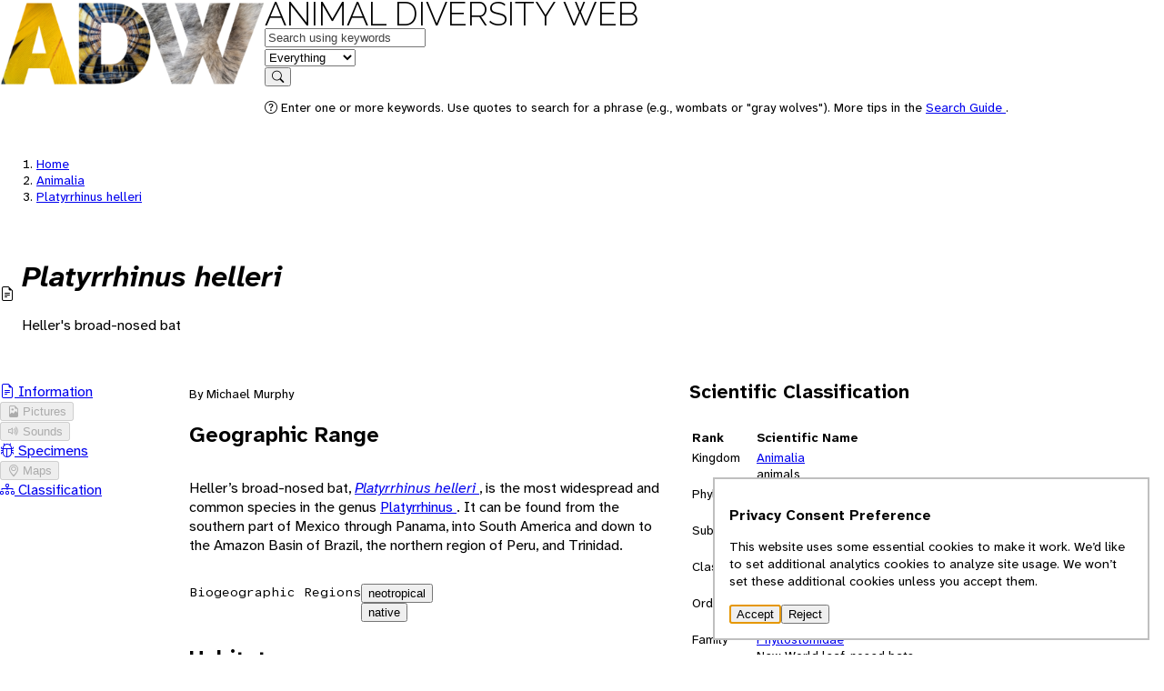

--- FILE ---
content_type: text/html; charset=UTF-8
request_url: https://animaldiversity.org/accounts/Platyrrhinus_helleri/
body_size: 16862
content:
<!DOCTYPE html>
<html lang="en">
 <head>
  <meta charset="utf-8"/>
  <meta content="width=device-width, initial-scale=1.0" name="viewport"/>
  <title>
   Platyrrhinus helleri (Heller's broad-nosed bat) | INFORMATION | Animal Diversity Web
  </title>
  <!-- <link rel="icon" href="data:image/svg+xml,<svg xmlns=%22http://www.w3.org/2000/svg%22 viewBox=%220 0 100 100%22><text y=%22.9em%22 font-size=%2290%22>🎯</text></svg>"> -->
  <link href="https://https://animaldiversity.org" rel="preconnect"/>
  <link href="/favicon.ico" rel="shortcut icon"/>
  <!-- the props -->
  <link href="/static/open-props.min.css" rel="stylesheet">
   <link href="/static/normalize.min.css" rel="stylesheet"/>
   <link href="/static/buttons.min.css" rel="stylesheet"/>
   <link href="/static/bootstrap-icons.css" rel="stylesheet"/>
   <link href="/static/style.css" rel="stylesheet"/>
  </link>
 </head>
 <body data-feature="INFORMATION" data-referrer="default">
  <header>
   <div class="viewport-container">
    <div class="header-container">
     <a aria-hidden="true" class="invisible" href="/" tabindex="-1">
      <img alt="" height="96.0" src="/static/logo/sm/Raleway-Black.png" style="" width="291.0"/>
     </a>
     <nav>
      <div class="logo">
       <a class="home raleway-regular" href="/">
        Animal Diversity Web
       </a>
      </div>
      <form action="/search/" method="GET">
       <div>
        <div class="shadow" data-field="q">
         <label class="visually-hidden" for="q">
          Keywords
         </label>
         <input autocomplete="on" id="q" name="q" placeholder="Search using keywords" type="text" value=""/>
        </div>
        <div class="shadow border-left" data-field="feature">
         <label class="visually-hidden" for="feature">
          in feature
         </label>
         <select autocomplete="on" id="feature" name="feature">
          <option selected="" value="EVERYTHING">
           Everything
          </option>
          <option value="INFORMATION">
           Information
          </option>
          <option value="PICTURES">
           Pictures
          </option>
          <option value="SPECIMENS">
           Specimens
          </option>
          <option value="SOUNDS">
           Sounds
          </option>
          <option value="MAPS">
           Maps
          </option>
          <option value="TOPICS">
           Topics
          </option>
          <option value="CLASSIFICATION">
           Classification
          </option>
         </select>
        </div>
        <div data-field="submit">
         <button type="submit">
          <i class="bi bi-search">
          </i>
          <span class="visually-hidden">
           Search
          </span>
         </button>
        </div>
       </div>
       <div>
        <p class="help">
         <i class="bi bi-question-circle">
         </i>
         Enter one or more keywords. Use quotes to search for a phrase (e.g., wombats or "gray wolves"). More tips in the
         <a href="/search_guide/">
          Search Guide
         </a>
         .
        </p>
       </div>
      </form>
     </nav>
    </div>
   </div>
  </header>
  <main>
   <div class="viewport-container">
    <div class="heading stack">
     <nav class="breadcrumbs">
      <ol>
       <li>
        <a href="/">
         Home
        </a>
       </li>
       <li>
        <a href="/accounts/Animalia/">
         Animalia
        </a>
       </li>
       <li class="active">
        <a href="/accounts/Platyrrhinus_helleri/">
         Platyrrhinus helleri
        </a>
       </li>
      </ol>
     </nav>
     <div class="context" data-referrer="search" hidden="">
      <nav class="breadcrumbs">
       <ol>
        <li>
         <a href="/">
          Home
         </a>
        </li>
        <li>
         <a href="/search/">
          Search
         </a>
        </li>
        <li class="active">
         <a href="/accounts/Platyrrhinus_helleri/">
          Platyrrhinus helleri
         </a>
        </li>
       </ol>
      </nav>
      <nav class="context-navigation">
       <a class="btn" data-action="go-previous" hidden="" href="">
        <i class="bi bi-arrow-left">
        </i>
        <span class="visually-hidden">
        </span>
       </a>
       <button data-action="no-previous" disabled="" hidden="">
        <i class="bi bi-arrow-left">
        </i>
       </button>
       <a class="btn" data-action="go-next" hidden="" href="">
        <span class="visually-hidden">
        </span>
        <i class="bi bi-arrow-right">
        </i>
       </a>
       <button data-action="no-next" disabled="" hidden="">
        <i class="bi bi-arrow-right">
        </i>
       </button>
      </nav>
     </div>
     <hgroup class="badged">
      <i class="bi bi-file-earmark-text">
      </i>
      <div>
       <h1 class="rank--Species">
        Platyrrhinus helleri
       </h1>
       <p class="vernacular-name">
        Heller's broad-nosed bat
       </p>
      </div>
     </hgroup>
    </div>
    <div class="grid-layout" xmlns:my="urn:my">
     <aside class="page-aside" data-viewport="l">
      <nav aria-label="Account features" class="features">
       <ul>
        <li class="active" data-count="1">
         <a href="/accounts/Platyrrhinus_helleri/">
          <i class="bi bi-file-earmark-text">
          </i>
          Information
         </a>
        </li>
        <li data-count="0">
         <button disabled="">
          <i class="bi bi-file-earmark-image">
          </i>
          Pictures
         </button>
        </li>
        <li data-count="0">
         <button disabled="">
          <i class="bi bi-volume-up">
          </i>
          Sounds
         </button>
        </li>
        <li data-count="7">
         <a href="/accounts/Platyrrhinus_helleri/specimens/">
          <i class="bi bi-bug">
          </i>
          Specimens
         </a>
        </li>
        <li data-count="0">
         <button disabled="">
          <i class="bi bi-geo-alt">
          </i>
          Maps
         </button>
        </li>
        <li data-count="True">
         <a href="/accounts/Platyrrhinus_helleri/classification/">
          <i class="bi bi-diagram-3">
          </i>
          Classification
         </a>
        </li>
       </ul>
      </nav>
     </aside>
     <details class="feature-menu" data-viewport="sm">
      <summary>
       Features
      </summary>
      <nav aria-label="Account features" class="features">
       <ul>
        <li class="active" data-count="1">
         <a href="/accounts/Platyrrhinus_helleri/">
          <i class="bi bi-file-earmark-text">
          </i>
          Information
         </a>
        </li>
        <li data-count="0">
         <button disabled="">
          <i class="bi bi-file-earmark-image">
          </i>
          Pictures
         </button>
        </li>
        <li data-count="0">
         <button disabled="">
          <i class="bi bi-volume-up">
          </i>
          Sounds
         </button>
        </li>
        <li data-count="7">
         <a href="/accounts/Platyrrhinus_helleri/specimens/">
          <i class="bi bi-bug">
          </i>
          Specimens
         </a>
        </li>
        <li data-count="0">
         <button disabled="">
          <i class="bi bi-geo-alt">
          </i>
          Maps
         </button>
        </li>
        <li data-count="True">
         <a href="/accounts/Platyrrhinus_helleri/classification/">
          <i class="bi bi-diagram-3">
          </i>
          Classification
         </a>
        </li>
       </ul>
      </nav>
     </details>
     <article class="stack xx-two-column" data-class-scientific-name="Mammalia">
      <aside class="stack aside">
       <h2>
        Scientific Classification
       </h2>
       <table>
        <thead>
         <tr>
          <th>
           Rank
          </th>
          <th>
           Scientific Name
          </th>
         </tr>
        </thead>
        <tbody>
         <tr>
          <td>
           <span class="rank-label">
            Kingdom
           </span>
          </td>
          <td>
           <a class="taxon-link rank--Kingdom" href="/accounts/Animalia/">
            Animalia
           </a>
           <span class="vernacular-name" style="display: block;">
            animals
           </span>
          </td>
         </tr>
         <tr>
          <td>
           <span class="rank-label">
            Phylum
           </span>
          </td>
          <td>
           <a class="taxon-link rank--Phylum" href="/accounts/Chordata/">
            Chordata
           </a>
           <span class="vernacular-name" style="display: block;">
            chordates
           </span>
          </td>
         </tr>
         <tr>
          <td>
           <span class="rank-label">
            Subphylum
           </span>
          </td>
          <td>
           <a class="taxon-link rank--Subphylum" href="/accounts/Vertebrata/">
            Vertebrata
           </a>
           <span class="vernacular-name" style="display: block;">
            vertebrates
           </span>
          </td>
         </tr>
         <tr>
          <td>
           <span class="rank-label">
            Class
           </span>
          </td>
          <td>
           <a class="taxon-link rank--Class" href="/accounts/Mammalia/">
            Mammalia
           </a>
           <span class="vernacular-name" style="display: block;">
            mammals
           </span>
          </td>
         </tr>
         <tr>
          <td>
           <span class="rank-label">
            Order
           </span>
          </td>
          <td>
           <a class="taxon-link rank--Order" href="/accounts/Chiroptera/">
            Chiroptera
           </a>
           <span class="vernacular-name" style="display: block;">
            bats
           </span>
          </td>
         </tr>
         <tr>
          <td>
           <span class="rank-label">
            Family
           </span>
          </td>
          <td>
           <a class="taxon-link rank--Family" href="/accounts/Phyllostomidae/">
            Phyllostomidae
           </a>
           <span class="vernacular-name" style="display: block;">
            New World leaf-nosed bats
           </span>
          </td>
         </tr>
         <tr>
          <td>
           <span class="rank-label">
            Genus
           </span>
          </td>
          <td>
           <a class="taxon-link rank--Genus" href="/accounts/Platyrrhinus/">
            Platyrrhinus
           </a>
           <span class="vernacular-name" style="display: block;">
            broad-nosed bats
           </span>
          </td>
         </tr>
         <tr>
          <td>
           <span class="rank-label">
            Species
           </span>
          </td>
          <td>
           <span class="taxon-link rank--Species" href="/accounts/Platyrrhinus_helleri/">
            Platyrrhinus helleri
           </span>
           <span class="vernacular-name" style="display: block;">
            Heller's broad-nosed bat
           </span>
          </td>
         </tr>
        </tbody>
       </table>
      </aside>
      <div class="byline">
       By Michael Murphy
      </div>
      <section>
       <h2 id="geographic_range">
        Geographic Range
       </h2>
       <p audience="advanced intermediate">
        Heller’s broad-nosed bat,
        <a class="taxon-link rank--Species" href="/accounts/Platyrrhinus_helleri/">
         Platyrrhinus helleri
        </a>
        , is the most widespread and common species in the genus
        <a class="taxon-link rank--Genus" href="/accounts/Platyrrhinus/">
         Platyrrhinus
        </a>
        .  It can be found from the southern part of Mexico through Panama, into South America
            and down to the Amazon Basin of Brazil, the northern region of Peru, and Trinidad.
        <refs>
         <ref href="6095481E-AB9A-11E3-A04B-002500F14F28">
         </ref>
         <ref href="9956B1F8-AB9B-11E3-B849-002500F14F28">
         </ref>
        </refs>
       </p>
       <ul class="keywords wide">
        <li class="keywords-header">
         Biogeographic Regions
        </li>
        <li>
         <a class="gloss-link popover-replace" href="/glossary/p/#_20020915000403">
          neotropical
         </a>
         <button class="gloss-link" popovertarget="_20020915000403">
          neotropical
         </button>
         <ul>
          <li>
           <a class="gloss-link popover-replace" href="/glossary/m/#_20020904145365">
            native
           </a>
           <button class="gloss-link" popovertarget="_20020904145365">
            native
           </button>
          </li>
         </ul>
        </li>
       </ul>
      </section>
      <section>
       <h2 id="habitat">
        Habitat
       </h2>
       <p audience="advanced intermediate">
        <a class="taxon-link rank--Species" href="/accounts/Platyrrhinus_helleri/">
         Platyrrhinus helleri
        </a>
        is usually found in warm, wet environments, like tropical rainforests and evergreen
            forests, but has also been found in drier places, like dry deciduous forests, and
            regions of arid and semi-arid vegetation. Individuals have been captured in Belize
            and Peru in mist nets at an elevation of 150 to 860 m along the Amazon River basin.
            However, these bats are most frequently caught in the tropical sub-canopy of Panama
            and banana plantations of Venezuela and Nicaragua. They roost or make their nests
            in dark moist places like caves, tunnels, hollow trees and in thick foliage, particularly
            in tents that they make out of thick leaves and palm fronds. They also inhabit man-made
            and disturbed areas like abandoned buildings, culverts, and agricultural areas, like
            fruit plantations.
        <refs>
         <ref href="6095481E-AB9A-11E3-A04B-002500F14F28">
         </ref>
         <ref href="A973BA4C-ABA0-11E3-B576-002500F14F28">
         </ref>
        </refs>
       </p>
       <p audience="advanced intermediate">
        Along with other species in the subfamily
        <a class="taxon-link rank--" href="/accounts/Stenodermatinae/">
         Stenodermatinae
        </a>
        ,
        <a class="taxon-link rank--Species" href="/accounts/P._helleri/">
         P. helleri
        </a>
        constructs cone shaped tents at the ends of leaves by chewing on the midrib down
            the center of the leaf causing the tips to droop down; the bat then roosts under the
            resulting enclosure. The leaves selected by these species are typically elliptical
            in shape and are distributed radially or alternately around the plant’s stem. These
            tents have been found on leaves of many different large-leafed species including
        <a class="taxon-link rank--Species" href="/accounts/Syagrus_picrophylla/">
         Syagrus picrophylla
        </a>
        ,
        <a class="taxon-link rank--Species" href="/accounts/Sabal_glaucescens/">
         Sabal glaucescens
        </a>
        ,
        <a class="taxon-link rank--Species" href="/accounts/Eirmocephala_megaphylla/">
         Eirmocephala megaphylla
        </a>
        and plants in the genus
        <a class="taxon-link rank--Genus" href="/accounts/Heliconia/">
         Heliconia
        </a>
        . The tents described by Tello and Velazco (2003) were an average of 50 cm long with
            the opening diameter an average of 37 cm.
        <refs>
         <ref href="6095481E-AB9A-11E3-A04B-002500F14F28">
         </ref>
         <ref href="A973BA4C-ABA0-11E3-B576-002500F14F28">
         </ref>
        </refs>
       </p>
       <ul class="keywords wide">
        <li class="keywords-header">
         Habitat Regions
        </li>
        <li>
         <a class="gloss-link popover-replace" href="/glossary/i/#_20020904145598">
          tropical
         </a>
         <button class="gloss-link" popovertarget="_20020904145598">
          tropical
         </button>
        </li>
        <li>
         <a class="gloss-link popover-replace" href="/glossary/s/#_20020904145794">
          terrestrial
         </a>
         <button class="gloss-link" popovertarget="_20020904145794">
          terrestrial
         </button>
        </li>
       </ul>
       <ul class="keywords wide">
        <li class="keywords-header">
         Terrestrial Biomes
        </li>
        <li>
         <a class="gloss-link popover-replace" href="/glossary/f/#_20020904145599::20020904145583::20020904145682">
          savanna or grassland
         </a>
         <button class="gloss-link" popovertarget="_20020904145599::20020904145583::20020904145682">
          savanna or grassland
         </button>
        </li>
        <li>
         <a class="gloss-link popover-replace" href="/glossary/s/#_20020904145828">
          forest
         </a>
         <button class="gloss-link" popovertarget="_20020904145828">
          forest
         </button>
        </li>
        <li>
         <a class="gloss-link popover-replace" href="/glossary/h/#_20020904145487">
          rainforest
         </a>
         <button class="gloss-link" popovertarget="_20020904145487">
          rainforest
         </button>
        </li>
       </ul>
       <ul class="keywords wide">
        <li class="keywords-header">
         Other Habitat Features
        </li>
        <li>
         <a class="gloss-link popover-replace" href="/glossary/e/#_20020904145700">
          agricultural
         </a>
         <button class="gloss-link" popovertarget="_20020904145700">
          agricultural
         </button>
        </li>
        <li>
         <span>
          caves
         </span>
        </li>
       </ul>
       <aside class="data wide">
        <dl class="data-list">
         <div>
          <dt data-wtf="true">
           Range elevation
          </dt>
          <dd>
           0 to 3,167 m
          </dd>
          <dd class="english">
           0.00 to  ft
          </dd>
         </div>
         <div>
          <dt data-wtf="true">
           Average elevation
          </dt>
          <dd>
           426 m
          </dd>
          <dd class="english">
           1397.64 ft
          </dd>
         </div>
        </dl>
       </aside>
      </section>
      <section>
       <h2 id="physical_description">
        Physical Description
       </h2>
       <p audience="advanced intermediate">
        <a class="taxon-link rank--Species" href="/accounts/Platyrrhinus_helleri/">
         Platyrrhinus helleri
        </a>
        is relatively small in body size; the average body length from nose to tail is 58.2
            mm and total average body weight is 15.6 g. It has a fleshy protuberance sticking
            up from the nose (i.e., nose leaf) that is sharply pointed and has a fleshy fringe
            that runs along the edges. The upper lip is slightly rounded while the lower lip has
            three bumps with the biggest in the middle and a row of warts along the lip. Its dental
            formula is I 2/2 C 1/1 P 2/2 M 3/3 for a total of 32 teeth. Of the four upper incisors,
            the two inside ones are larger than the two outside ones. The lower outer incisors
            fill in the gap between the upper incisors and canines. The head of this bat can be
            distinguished from that of close relatives by its elongated rostrum (snout) and narrow
            zygoma (head width). The most noticeable characteristic is the four white lines on
            its face; two from the corners of the mouth to under the ear, and two from the nose
            to just above the ear. Its ears are rounded and are 17.1 mm long on average with a
            short triangular shaped tragus, which has a serrated outer edge and is about one-fourth
            (4.3 mm) to one-third (5.7 mm) the length of the ear.
        <refs>
         <ref href="6095481E-AB9A-11E3-A04B-002500F14F28">
         </ref>
        </refs>
       </p>
       <p audience="advanced intermediate">
        The dorsal hair is described as bicolored, light to medium brown, with a distinct
            white line on the midline from the top of the head to the tail. The ventral hair is
            a lighter shade than the dorsal hair and does not feature a white line. The wing membrane
            is black to brown-black and has thin buff hair out to just past the elbow; average
            wingspan is 304 mm. This bat has broad wings that are roughly elliptical in shape.
            The stretch of patagium between the hind limbs (i.e., uropatagium) is short and V-shaped,
            and has very thin hair save for the line of stiff white hairs along the outside edge.
            That differentiates this bat from a close relative, the tent-making bat,
        <a class="taxon-link rank--Species" href="/accounts/Uroderma_bilobatum/">
         Uroderma bilobatum
        </a>
        .
        <a class="taxon-link rank--Species" href="/accounts/Platyrrhinus_helleri/">
         Platyrrhinus helleri
        </a>
        has no tail and the hind limbs and feet are covered in hair to the claws.
        <refs>
         <ref href="6095481E-AB9A-11E3-A04B-002500F14F28">
         </ref>
        </refs>
       </p>
       <ul class="keywords wide">
        <li class="keywords-header">
         Other Physical Features
        </li>
        <li>
         <a class="gloss-link popover-replace" href="/glossary/s/#_20020916130951">
          endothermic
         </a>
         <button class="gloss-link" popovertarget="_20020916130951">
          endothermic
         </button>
        </li>
        <li>
         <a class="gloss-link popover-replace" href="/glossary/e/#_20020904145642">
          bilateral symmetry
         </a>
         <button class="gloss-link" popovertarget="_20020904145642">
          bilateral symmetry
         </button>
        </li>
       </ul>
       <ul class="keywords wide">
        <li class="keywords-header">
         Sexual Dimorphism
        </li>
        <li>
         <span>
          sexes alike
         </span>
        </li>
       </ul>
       <aside class="data wide">
        <dl class="data-list">
         <div>
          <dt data-wtf="true">
           Average mass
          </dt>
          <dd>
           15.6 g
          </dd>
          <dd class="english">
           0.55 oz
          </dd>
         </div>
         <div>
          <dt data-wtf="true">
           Average length
          </dt>
          <dd>
           58.2 mm
          </dd>
          <dd class="english">
           2.29 in
          </dd>
         </div>
         <div>
          <dt data-wtf="true">
           Average wingspan
          </dt>
          <dd>
           304 mm
          </dd>
          <dd class="english">
           11.97 in
          </dd>
         </div>
        </dl>
       </aside>
      </section>
      <section>
       <h2 id="reproduction">
        Reproduction
       </h2>
       <p audience="advanced intermediate">
        The mating system of
        <a class="taxon-link rank--Species" href="/accounts/P._helleri/">
         P. helleri
        </a>
        has not been fully described, but information is available from related species.
            Most phyllostomid bats roost with only the same sex until mating season occurs at
            which time males claim a territory and make roosts. A close relative in the same subfamily,
            the tent-making bat,
        <a class="taxon-link rank--Species" href="/accounts/Uroderma_bilobatum/">
         Uroderma bilobatum
        </a>
        , mates in a group of one male and multiple females; males defend a preferred roost
            site and groups of females move from roost to roost. In another closely related species,
            Seba’s short-tailed bat,
        <a class="taxon-link rank--Species" href="/accounts/Carollia_perspicillata/">
         Carollia perspicillata
        </a>
        , the territorial males (possibly the oldest ones) that claim roost space chase away
            the younger “bachelors” and fight with their male neighbors to establish a boundary.
            This fighting starts with aggressive displays like wing shaking, and shrieking, and
            quickly escalates, involving striking the opposing bat with forearms and closed wings,
            a behavior that Fleming refers to as “boxing”.
        <refs>
         <ref href="459FAC97-B6DC-11E3-807C-002500F14F28">
         </ref>
         <ref href="D3C6078A-B541-11E3-AEDB-002500F14F28">
         </ref>
        </refs>
       </p>
       <ul class="keywords wide">
        <li class="keywords-header">
         Mating System
        </li>
        <li>
         <a class="gloss-link popover-replace" href="/glossary/p/#_20020904145840">
          polygynous
         </a>
         <button class="gloss-link" popovertarget="_20020904145840">
          polygynous
         </button>
        </li>
        <li>
         <a class="gloss-link popover-replace" href="/glossary/b/#_20020904145483">
          polygynandrous (promiscuous)
         </a>
         <button class="gloss-link" popovertarget="_20020904145483">
          polygynandrous (promiscuous)
         </button>
        </li>
       </ul>
       <p audience="advanced intermediate">
        Heller’s broad-nosed bats reproduce between the months of March and August. In the
            neotropics, that corresponds to the end of the dry season and the middle of the wet
            season.
        <a class="taxon-link rank--Species" href="/accounts/Platyrrhinus_helleri/">
         Platyrrhinus helleri
        </a>
        is considered bimodally polyestrous like most phyllostomids. Polyestrous means that
            a female will go through two or more periods of reproductive activity or pregnancy
            in a year and bimodally means that the female can be in two stages of reproduction
            (i.e. pregnancy and lactation) at once. Sexual maturity is reached at about nine months
            of age (381 days) in all female leaf-nosed bats. Chiropterans, in comparison to other
            small mammals, have relatively long gestation periods and give birth to large offspring
            relative to the size of the mother. The length of gestation for
        <a class="taxon-link rank--Species" href="/accounts/P._helleri/">
         P. helleri
        </a>
        is not determined, but the closely related
        <a class="taxon-link rank--" href="/accounts/Carollia_perspicillata/">
         Seba’s short-tailed bat
        </a>
        has an average gestation period of 115 days or about 4 months. As with most frugivorous
            bats, lactation (the most metabolically expensive time of rearing young) occurs during
            the peak of fruit production which in the tropics is during the rainy season and is
            little associated with temperature.
        <refs>
         <ref href="459FAC97-B6DC-11E3-807C-002500F14F28">
         </ref>
         <ref href="3E07AD73-ABA0-11E3-995F-002500F14F28">
         </ref>
        </refs>
       </p>
       <ul class="keywords wide">
        <li class="keywords-header">
         Key Reproductive Features
        </li>
        <li>
         <a class="gloss-link popover-replace" href="/glossary/s/#_20020904145554">
          iteroparous
         </a>
         <button class="gloss-link" popovertarget="_20020904145554">
          iteroparous
         </button>
        </li>
        <li>
         <a class="gloss-link popover-replace" href="/glossary/a/#_20020904145584">
          seasonal breeding
         </a>
         <button class="gloss-link" popovertarget="_20020904145584">
          seasonal breeding
         </button>
        </li>
        <li>
         <span>
          gonochoric/gonochoristic/dioecious (sexes separate)
         </span>
        </li>
        <li>
         <a class="gloss-link popover-replace" href="/glossary/a/#_20020904145786">
          sexual
         </a>
         <button class="gloss-link" popovertarget="_20020904145786">
          sexual
         </button>
        </li>
        <li>
         <a class="gloss-link popover-replace" href="/glossary/c/#_20020904145695">
          viviparous
         </a>
         <button class="gloss-link" popovertarget="_20020904145695">
          viviparous
         </button>
        </li>
       </ul>
       <aside class="data wide">
        <dl class="data-list">
         <div>
          <dt>
           Breeding interval
          </dt>
          <dd>
           Heller's broad-nosed bats have two breeding seasons.
          </dd>
         </div>
         <div>
          <dt>
           Breeding season
          </dt>
          <dd>
           Breeding occurs from March to April and July to August.
          </dd>
         </div>
         <div>
          <dt data-wtf="true">
           Range number of offspring
          </dt>
          <dd>
           1 to 2
          </dd>
         </div>
         <div>
          <dt data-wtf="true">
           Range gestation period
          </dt>
          <dd>
           105 to 125 days
          </dd>
         </div>
         <div>
          <dt data-wtf="true">
           Range age at sexual or reproductive maturity (female)
          </dt>
          <dd>
           350 to 406 days
          </dd>
         </div>
         <div>
          <dt data-wtf="true">
           Average age at sexual or reproductive maturity (female)
          </dt>
          <dd>
           381 days
          </dd>
         </div>
        </dl>
       </aside>
       <p audience="advanced intermediate">
        In
        <a class="taxon-link rank--Species" href="/accounts/P._helleri/">
         P. helleri
        </a>
        , as in most other bats, the care of young is provided by females from gestation to
            weaning. She provides the chemical and physical influences, both in and out of the
            womb, that help a fetus reach adulthood. Young are born functionally altricial, meaning
            they are naked and not very good at controlling their own body temperature, therefore
            the mother must supply any body heat she can spare. Studies of a variety of
        <a class="taxon-link rank--" href="/accounts/Phyllostomidae/">
         phyllostomid
        </a>
        bats suggest that mother-infant recognition is established through olfactory and
            auditory cues (i.e., using smells and sounds).
        <refs>
         <ref href="459FAC97-B6DC-11E3-807C-002500F14F28">
         </ref>
         <ref href="D3C6078A-B541-11E3-AEDB-002500F14F28">
         </ref>
         <ref href="BB6D74BD-ABA1-11E3-80EB-002500F14F28">
         </ref>
        </refs>
       </p>
       <ul class="keywords wide">
        <li class="keywords-header">
         Parental Investment
        </li>
        <li>
         <a class="gloss-link popover-replace" href="/glossary/c/#_20020904145328">
          altricial
         </a>
         <button class="gloss-link" popovertarget="_20020904145328">
          altricial
         </button>
        </li>
        <li>
         <a class="gloss-link popover-replace" href="/glossary/a/#_20020904145746">
          female parental care
         </a>
         <button class="gloss-link" popovertarget="_20020904145746">
          female parental care
         </button>
        </li>
        <li>
         <span>
          pre-hatching/birth
         </span>
         <ul>
          <li>
           <span>
            provisioning
           </span>
           <ul>
            <li>
             <span>
              female
             </span>
            </li>
           </ul>
          </li>
          <li>
           <span>
            protecting
           </span>
           <ul>
            <li>
             <span>
              female
             </span>
            </li>
           </ul>
          </li>
         </ul>
        </li>
        <li>
         <span>
          pre-weaning/fledging
         </span>
         <ul>
          <li>
           <span>
            provisioning
           </span>
           <ul>
            <li>
             <span>
              female
             </span>
            </li>
           </ul>
          </li>
          <li>
           <span>
            protecting
           </span>
           <ul>
            <li>
             <span>
              female
             </span>
            </li>
           </ul>
          </li>
         </ul>
        </li>
        <li>
         <span>
          pre-independence
         </span>
         <ul>
          <li>
           <span>
            provisioning
           </span>
           <ul>
            <li>
             <span>
              female
             </span>
            </li>
           </ul>
          </li>
          <li>
           <span>
            protecting
           </span>
           <ul>
            <li>
             <span>
              female
             </span>
            </li>
           </ul>
          </li>
         </ul>
        </li>
       </ul>
      </section>
      <section>
       <h2 id="lifespan_longevity">
        Lifespan/Longevity
       </h2>
       <p audience="advanced intermediate">
        Not much is known about the lifespan or longevity of
        <a class="taxon-link rank--Species" href="/accounts/P._helleri/">
         P. helleri
        </a>
        , however most microbats have a surprisingly long lifespan for their size. A closely
            related species in the Family Phyllostomidae,  the
        <a class="taxon-link rank--" href="/accounts/Phyllostomus_hastatus/">
         greater spear-nosed bat
        </a>
        , holds the record for this family at 18 years in the wild. Another closely related
            species to
        <a class="taxon-link rank--Species" href="/accounts/P._helleri/">
         P. helleri
        </a>
        , the
        <a class="taxon-link rank--" href="/accounts/Desmodus_rotundus/">
         common vampire bat
        </a>
        , lives to be about 15 years of age in the wild, and up to  19 years in captivity.
        <a class="taxon-link rank--Species" href="/accounts/Platyrrhinus_helleri/">
         Platyrrhinus helleri
        </a>
        is expected to have a life history that is similar to these two species.
        <refs>
         <ref href="808D068F-C4F9-11E3-82A0-002500F14F28">
         </ref>
        </refs>
       </p>
       <aside class="data wide">
        <dl class="data-list">
         <div>
          <dt data-wtf="true">
           Average lifespan
           <br/>
           <span>
            Status: wild
           </span>
          </dt>
          <dd>
           16.5 years
          </dd>
         </div>
         <div>
          <dt data-wtf="true">
           Average lifespan
           <br/>
           <span>
            Status: captivity
           </span>
          </dt>
          <dd>
           19 years
          </dd>
         </div>
        </dl>
       </aside>
      </section>
      <section>
       <h2 id="behavior">
        Behavior
       </h2>
       <p audience="advanced intermediate">
        <a class="taxon-link rank--Species" href="/accounts/Platyrrhinus_helleri/">
         Platyrrhinus helleri
        </a>
        is nocturnal and is most active from the late evening to approximately one hour before
            dawn. These bats do not hibernate or undergo torpor when their body temperature drops
            (except for some documented cases in a lab setting). They are social, with individuals
            living in small groups that roost in the foliage or in caves (troglophilic). Males
            are probably territorial, defending mating harems and their own “tent”.
        <refs>
         <ref href="6095481E-AB9A-11E3-A04B-002500F14F28">
         </ref>
         <ref href="9956B1F8-AB9B-11E3-B849-002500F14F28">
         </ref>
        </refs>
       </p>
       <ul class="keywords wide">
        <li class="keywords-header">
         Key Behaviors
        </li>
        <li>
         <a class="gloss-link popover-replace" href="/glossary/p/#_20020904145634">
          arboreal
         </a>
         <button class="gloss-link" popovertarget="_20020904145634">
          arboreal
         </button>
        </li>
        <li>
         <span>
          troglophilic
         </span>
        </li>
        <li>
         <span>
          flies
         </span>
        </li>
        <li>
         <a class="gloss-link popover-replace" href="/glossary/t/#_20020904145503">
          nocturnal
         </a>
         <button class="gloss-link" popovertarget="_20020904145503">
          nocturnal
         </button>
        </li>
        <li>
         <a class="gloss-link popover-replace" href="/glossary/c/#_20020904145472">
          motile
         </a>
         <button class="gloss-link" popovertarget="_20020904145472">
          motile
         </button>
        </li>
        <li>
         <a class="gloss-link popover-replace" href="/glossary/c/#_20020904145597">
          territorial
         </a>
         <button class="gloss-link" popovertarget="_20020904145597">
          territorial
         </button>
        </li>
        <li>
         <a class="gloss-link popover-replace" href="/glossary/b/#_20020904145492">
          social
         </a>
         <button class="gloss-link" popovertarget="_20020904145492">
          social
         </button>
        </li>
       </ul>
      </section>
      <section>
       <h2 id="communication">
        Communication and Perception
       </h2>
       <p audience="advanced intermediate">
        Communication in these bats, as well as others in the family
        <a class="taxon-link rank--" href="/accounts/Phyllostomidae/">
         Phyllostomidae
        </a>
        , includes the use of ultrasonic sounds. When a young bat is separated from its mother,
            it gives off “double note” calls that the mother recognizes and follows to find her
            baby. Amongst other young bats, a mother can identify hers by olfactory cues as well.
            Adult male bats use various visual signals to communicate aggression. Adult bats also
            communicate by auditory means, represented in the behavior Fleming refers to as “mobbing”.
            A captured or distressed bat makes very loud sounds to signal other bats (even different
            species) to assist by rapidly flying around the predator. All phyllostomid bats have
            scent glands located on the lips, throat, neck and shoulders that are probably used
            in olfactory communication.
        <refs>
         <ref href="49F0D98A-B542-11E3-A767-002500F14F28">
         </ref>
         <ref href="D3C6078A-B541-11E3-AEDB-002500F14F28">
         </ref>
        </refs>
       </p>
       <ul class="keywords wide">
        <li class="keywords-header">
         Communication Channels
        </li>
        <li>
         <a class="gloss-link popover-replace" href="/glossary/a/#_20020904145500">
          tactile
         </a>
         <button class="gloss-link" popovertarget="_20020904145500">
          tactile
         </button>
        </li>
        <li>
         <a class="gloss-link popover-replace" href="/glossary/e/#_20020904145822">
          acoustic
         </a>
         <button class="gloss-link" popovertarget="_20020904145822">
          acoustic
         </button>
        </li>
        <li>
         <a class="gloss-link popover-replace" href="/glossary/p/#_20020904145606">
          chemical
         </a>
         <button class="gloss-link" popovertarget="_20020904145606">
          chemical
         </button>
        </li>
       </ul>
       <ul class="keywords wide">
        <li class="keywords-header">
         Perception Channels
        </li>
        <li>
         <a class="gloss-link popover-replace" href="/glossary/a/#_20020904145500">
          tactile
         </a>
         <button class="gloss-link" popovertarget="_20020904145500">
          tactile
         </button>
        </li>
        <li>
         <a class="gloss-link popover-replace" href="/glossary/e/#_20020904145822">
          acoustic
         </a>
         <button class="gloss-link" popovertarget="_20020904145822">
          acoustic
         </button>
        </li>
        <li>
         <a class="gloss-link popover-replace" href="/glossary/s/#_20020904145686">
          ultrasound
         </a>
         <button class="gloss-link" popovertarget="_20020904145686">
          ultrasound
         </button>
        </li>
        <li>
         <a class="gloss-link popover-replace" href="/glossary/t/#_20020904145531">
          echolocation
         </a>
         <button class="gloss-link" popovertarget="_20020904145531">
          echolocation
         </button>
        </li>
        <li>
         <a class="gloss-link popover-replace" href="/glossary/p/#_20020904145606">
          chemical
         </a>
         <button class="gloss-link" popovertarget="_20020904145606">
          chemical
         </button>
        </li>
       </ul>
      </section>
      <section>
       <h2 id="food_habits">
        Food Habits
       </h2>
       <p audience="advanced intermediate">
        Heller’s Broad-Nosed Bats are primarily frugivorous, meaning they feed on fruit, and
            have a particularly strong appetite for figs of the genus
        <a class="taxon-link rank--Genus" href="/accounts/Ficus/">
         Ficus
        </a>
        . Other common fruits eaten by frugivorous phyllostomid bats include
        <a class="taxon-link rank--Species" href="/accounts/Piper_amalago/">
         Piper amalago
        </a>
        ,
        <a class="taxon-link rank--Species" href="/accounts/Solanum_hazenii/">
         Solanum hazenii
        </a>
        ,
        <a class="taxon-link rank--Species" href="/accounts/Cecropia_peltata/">
         Cecropia peltata
        </a>
        ,
        <a class="taxon-link rank--Species" href="/accounts/Muntingia_calabura/">
         Muntingia calabura
        </a>
        in the wet season, and
        <a class="taxon-link rank--Species" href="/accounts/Piper_marginatum/">
         Piper marginatum
        </a>
        ,
        <a class="taxon-link rank--Species" href="/accounts/Piper_jacquemontianum/">
         Piper jacquemontianum
        </a>
        ,
        <a class="taxon-link rank--Species" href="/accounts/Acacia_collinsii/">
         Acacia collinsii
        </a>
        ,
        <a class="taxon-link rank--Species" href="/accounts/Karwinskia_calderoni/">
         Karwinskia calderoni
        </a>
        in the dry season. Many of these fruits are specifically bat pollinated and open
            their flowers at night to draw the pollinators in with nectar. These bats are canopy
            frugivores, meaning they feed on fruits in the canopy and sub-canopy. Insects have
            been found in the stomach content of some frugivorous phyllostomid bats, indicating
            that they are also insectivorous.
        <refs>
         <ref href="6095481E-AB9A-11E3-A04B-002500F14F28">
         </ref>
         <ref href="D3C6078A-B541-11E3-AEDB-002500F14F28">
         </ref>
        </refs>
       </p>
       <p audience="advanced intermediate">
        Most phyllostomid bats, being of small body size (less than 100 g), need to ingest
            a large amount of food to maintain body temperature, and nutrient and protein levels.
        <a class="taxon-link rank--Species" href="/accounts/Platyrrhinus_helleri/">
         Platyrrhinus helleri
        </a>
        and other fruit-eating phyllostomid bats have three distinct ways of consuming fruit:
            1) plucking the fruit right off the branch to be eaten elsewhere, 2) briefly landing
            on the branch and plucking off the fruit or biting off a portion to be taken elsewhere,
            and 3) hanging on a branch near the fruit or hanging directly on the fruit to eat
            in that location.
        <refs>
         <ref href="6095481E-AB9A-11E3-A04B-002500F14F28">
         </ref>
         <ref href="D3C6078A-B541-11E3-AEDB-002500F14F28">
         </ref>
        </refs>
       </p>
       <ul class="keywords wide">
        <li class="keywords-header">
         Primary Diet
        </li>
        <li>
         <a class="gloss-link popover-replace" href="/glossary/a/#_20020904145419">
          carnivore
         </a>
         <button class="gloss-link" popovertarget="_20020904145419">
          carnivore
         </button>
         <ul>
          <li>
           <a class="gloss-link popover-replace" href="/glossary/c/#_20020904145711">
            insectivore
           </a>
           <button class="gloss-link" popovertarget="_20020904145711">
            insectivore
           </button>
          </li>
         </ul>
        </li>
        <li>
         <a class="gloss-link popover-replace" href="/glossary/a/#_20020904145426">
          herbivore
         </a>
         <button class="gloss-link" popovertarget="_20020904145426">
          herbivore
         </button>
         <ul>
          <li>
           <a class="gloss-link popover-replace" href="/glossary/c/#_20020904145322">
            frugivore
           </a>
           <button class="gloss-link" popovertarget="_20020904145322">
            frugivore
           </button>
          </li>
         </ul>
        </li>
       </ul>
       <ul class="keywords wide">
        <li class="keywords-header">
         Animal Foods
        </li>
        <li>
         <span>
          insects
         </span>
        </li>
       </ul>
       <ul class="keywords wide">
        <li class="keywords-header">
         Plant Foods
        </li>
        <li>
         <span>
          fruit
         </span>
        </li>
       </ul>
      </section>
      <section>
       <h2 id="predation">
        Predation
       </h2>
       <p audience="advanced intermediate">
        Like other phyllostomid bats,
        <a class="taxon-link rank--Species" href="/accounts/Platyrrhinus_helleri/">
         Platyrrhinus helleri
        </a>
        is probably preyed upon by snakes, raptors, arboreal mammals and even other bats.
            The
        <a class="taxon-link rank--" href="/accounts/Pituophis_melanoleucus/">
         northern pine snake
        </a>
        in Mexico and
        <a class="taxon-link rank--" href="/accounts/Falco_rufigularis/">
         bat falcons
        </a>
        in Central and South America are known to feed on bats in those respective areas.
            A close relative of
        <a class="taxon-link rank--Species" href="/accounts/P._helleri/">
         P. helleri
        </a>
        , the
        <a class="taxon-link rank--" href="/accounts/Platyrrhinus_lineatus/">
         white-lined broad-nosed bat
        </a>
        , has been recorded as being preyed upon by the
        <a class="taxon-link rank--" href="/accounts/Cyanocorax_chrysops/">
         puff-crested jay
        </a>
        . Fleming documents several predators of
        <a class="taxon-link rank--" href="/accounts/Carollia_perspicillata/">
         Seba’s short tailed bat
        </a>
        , another relative of
        <a class="taxon-link rank--Species" href="/accounts/P._helleri/">
         P. helleri
        </a>
        . These include the
        <a class="taxon-link rank--" href="/accounts/Trimorphodon_bisctatus/">
         lyre snake
        </a>
        , snakes in the
        <a class="taxon-link rank--Genus" href="/accounts/Boa/">
         Boa
        </a>
        , the
        <a class="taxon-link rank--" href="/accounts/Micraster_semitorquatus/">
         collared forest falcon
        </a>
        , the
        <a class="taxon-link rank--" href="/accounts/Tyto_alba/">
         barn owl
        </a>
        , the
        <a class="taxon-link rank--" href="/accounts/Philander_opossum/">
         grey four-eyed opossum
        </a>
        , the
        <a class="taxon-link rank--" href="/accounts/Caluromys_derbianus/">
         Central American wooly opossum
        </a>
        , the
        <a class="taxon-link rank--" href="/accounts/Potos_flavus/">
         kinkajou
        </a>
        , many species of monkeys, and the
        <a class="taxon-link rank--" href="/accounts/Vampyrum_spectrum/">
         spectral bat
        </a>
        .
        <refs>
         <ref href="2BFDA79E-B541-11E3-9EA4-002500F14F28">
         </ref>
         <ref href="D3C6078A-B541-11E3-AEDB-002500F14F28">
         </ref>
         <ref href="BB6D74BD-ABA1-11E3-80EB-002500F14F28">
         </ref>
        </refs>
       </p>
       <aside class="data wide">
        <dl class="data-list">
         <div>
          <dt>
           Known Predators
          </dt>
          <dd>
           bat falcons (
           <a class="taxon-link rank--Species" href="/accounts/Falco_rufigularis/">
            Falco rufigularis
           </a>
           )
          </dd>
          <dd>
           northern pine snakes (
           <a class="taxon-link rank--Species" href="/accounts/Pituophis_melanoleucus/">
            Pituophis melanoleucus
           </a>
           )
          </dd>
          <dd>
           puff-crested jays (
           <a class="taxon-link rank--Species" href="/accounts/Cyanocorax_chrysops/">
            Cyanocorax chrysops
           </a>
           )
          </dd>
          <dd>
           lyre snakes (
           <a class="taxon-link rank--Species" href="/accounts/Trimorphodon_bisctatus/">
            Trimorphodon bisctatus
           </a>
           )
          </dd>
          <dd>
           boas (
           <a class="taxon-link rank--Genus" href="/accounts/Boa/">
            Boa
           </a>
           )
          </dd>
          <dd>
           collared forest falcons (
           <a class="taxon-link rank--Species" href="/accounts/Micraster_semitorquatus/">
            Micraster semitorquatus
           </a>
           )
          </dd>
          <dd>
           barn owls (
           <a class="taxon-link rank--Species" href="/accounts/Tyto_alba/">
            Tyto alba
           </a>
           )
          </dd>
          <dd>
           grey four-eyed opossums (
           <a class="taxon-link rank--Species" href="/accounts/Philander_opossum/">
            Philander opossum
           </a>
           )
          </dd>
          <dd>
           Central American woolly opossums (
           <a class="taxon-link rank--Species" href="/accounts/Caluromys_derbianus/">
            Caluromys derbianus
           </a>
           )
          </dd>
          <dd>
           kinkajous (
           <a class="taxon-link rank--Species" href="/accounts/Potos_flavus/">
            Potos flavus
           </a>
           )
          </dd>
          <dd>
           monkeys (
           <a class="taxon-link rank--" href="/accounts/Ceboidea/">
            Ceboidea
           </a>
           )
          </dd>
          <dd>
           spectral bats (
           <a class="taxon-link rank--Species" href="/accounts/Vampyrum_spectrum/">
            Vampyrum spectrum
           </a>
           )
          </dd>
         </div>
        </dl>
       </aside>
      </section>
      <section>
       <h2 id="ecosystem_roles">
        Ecosystem Roles
       </h2>
       <p audience="advanced intermediate">
        These bats likely play a big part in seed dispersal of the fruits they eat. Also being
            somewhat insectivorous, they might influence insect populations in the surrounding
            area. They provide food for other vertebrates and hosts for some external parasites.
            The use of multiple widespread roosting and feeding sites by
        <a class="taxon-link rank--Species" href="/accounts/P._helleri/">
         P. helleri
        </a>
        and its close relatives provides for nutrient distribution throughout the ecosystems.
        <refs>
         <ref href="BB6D74BD-ABA1-11E3-80EB-002500F14F28">
         </ref>
         <ref href="A3ADCB23-B542-11E3-B654-002500F14F28">
         </ref>
        </refs>
       </p>
       <ul class="keywords wide">
        <li class="keywords-header">
         Ecosystem Impact
        </li>
        <li>
         <span>
          disperses seeds
         </span>
        </li>
       </ul>
      </section>
      <section>
       <h2 id="economic_importance_positive">
        Economic Importance for Humans: Positive
       </h2>
       <p audience="advanced intermediate">
        Bats in the family
        <a class="taxon-link rank--" href="/accounts/Phyllostomidae/">
         Phyllostomidae
        </a>
        are common indicator species in the neotropics, i.e. they tend to show a strong response
            to anthropogenic habitat loss and thus reflect the general 'health' of the ecosystem.
            Frugivorous species such as
        <a class="taxon-link rank--Species" href="/accounts/P._helleri/">
         P. helleri
        </a>
        disperse the seeds of some very important tropical cash crops such as
        <a class="taxon-link rank--" href="/accounts/Musa_acuminata/">
         Cavendish bananas
        </a>
        ,
        <a class="taxon-link rank--" href="/accounts/Mangifera_indica/">
         mangoes
        </a>
        and
        <a class="taxon-link rank--" href="/accounts/Agave_tequilana/">
         blue agave
        </a>
        . These bats, and any that live in caves for that matter, produce a concentrated source
            of guano, an agricultural commodity that is high in essential nutrients and used as
            very effective fertilizer for crops. Throughout the range of all chiropterans, tourism
            is a growing hobby and bat emergence from any cave can draw paying viewers.
        <refs>
         <ref href="C28839FA-ABA4-11E3-90AF-002500F14F28">
         </ref>
        </refs>
       </p>
       <ul class="keywords wide">
        <li class="keywords-header">
         Positive Impacts
        </li>
        <li>
         <a class="gloss-link popover-replace" href="/glossary/c/#_20020904145418">
          food
         </a>
         <button class="gloss-link" popovertarget="_20020904145418">
          food
         </button>
        </li>
        <li>
         <a class="gloss-link popover-replace" href="/glossary/f/#_20020904145330">
          ecotourism
         </a>
         <button class="gloss-link" popovertarget="_20020904145330">
          ecotourism
         </button>
        </li>
        <li>
         <a class="gloss-link popover-replace" href="/glossary/s/#_20020904145447">
          source of medicine or drug
         </a>
         <button class="gloss-link" popovertarget="_20020904145447">
          source of medicine or drug
         </button>
        </li>
        <li>
         <span>
          research and education
         </span>
        </li>
        <li>
         <span>
          produces fertilizer
         </span>
        </li>
        <li>
         <span>
          pollinates crops
         </span>
        </li>
        <li>
         <span>
          controls pest population
         </span>
        </li>
       </ul>
      </section>
      <section>
       <h2 id="economic_importance_negative">
        Economic Importance for Humans: Negative
       </h2>
       <p audience="advanced intermediate">
        Frugivorous bats, like Heller’s broad-nosed bat, can have a negative effect on agricultural
            fruit in the tropics by consuming some of the crop before it is harvested. Bats, in
            general, sometimes spread human-communicable diseases very rapidly due to their ability
            to fly.
        <refs>
         <ref href="A3ADCB23-B542-11E3-B654-002500F14F28">
         </ref>
        </refs>
       </p>
       <ul class="keywords wide">
        <li class="keywords-header">
         Negative Impacts
        </li>
        <li>
         <span>
          injures humans
         </span>
         <ul>
          <li>
           <span>
            carries human disease
           </span>
          </li>
         </ul>
        </li>
        <li>
         <span>
          crop pest
         </span>
        </li>
       </ul>
      </section>
      <section>
       <h2 id="conservation_status">
        Conservation Status
       </h2>
       <p audience="advanced intermediate">
        <a class="taxon-link rank--Species" href="/accounts/Platyrrhinus_helleri/">
         Platyrrhinus helleri
        </a>
        is listed under the International Union for Conservation of Nature (IUCN) as Lower
            Risk: least concern.
        <refs>
         <ref href="BB6D74BD-ABA1-11E3-80EB-002500F14F28">
         </ref>
        </refs>
       </p>
       <aside class="data wide">
        <dl class="data-list">
         <div>
          <dt>
           <a class="external-link" href="http://www.iucnredlist.org/">
            IUCN Red List
           </a>
          </dt>
          <dd>
           <span>
            Lower Risk - Least Concern
           </span>
          </dd>
         </div>
        </dl>
       </aside>
      </section>
      <section>
       <h2 id="additional-links">
        Additional Links
       </h2>
       <p>
        <a href="https://eol.org/search/?q=Platyrrhinus helleri&amp;search=Go">
         Encyclopedia of Life
        </a>
       </p>
      </section>
      <section>
       <h2 id="contributors">
        Contributors
       </h2>
       <p>
        Michael Murphy (author), Michigan State University, Barbara Lundrigan (editor), Michigan State University, Tanya Dewey (editor), University of Michigan-Ann Arbor.
       </p>
      </section>
      <div class="glossary-bank" data-hidden="hidden">
       <div id="_20020915000403" popover="auto">
        <dl class="gloss-item">
         <dt>
          Neotropical
          <button data-action="close" popovertarget="_20020915000403" popovertargetaction="hide">
           <span class="visually-hidden">
            Close
           </span>
           <i aria-hidden="true" class="bi bi-x">
           </i>
          </button>
         </dt>
         <dd>
          <p>
           living in the southern part of the New World.  In other words, Central and South America.
          </p>
          <p align="center">
           <img alt="World Map" src="/static/images/worldmap.2001.jpg"/>
          </p>
         </dd>
        </dl>
       </div>
       <div id="_20020904145365" popover="auto">
        <dl class="gloss-item">
         <dt>
          native range
          <button data-action="close" popovertarget="_20020904145365" popovertargetaction="hide">
           <span class="visually-hidden">
            Close
           </span>
           <i aria-hidden="true" class="bi bi-x">
           </i>
          </button>
         </dt>
         <dd>
          <p>
           the area in which the animal is naturally found, the region in which it is endemic.
          </p>
         </dd>
        </dl>
       </div>
       <div id="_20020904145598" popover="auto">
        <dl class="gloss-item">
         <dt>
          tropical
          <button data-action="close" popovertarget="_20020904145598" popovertargetaction="hide">
           <span class="visually-hidden">
            Close
           </span>
           <i aria-hidden="true" class="bi bi-x">
           </i>
          </button>
         </dt>
         <dd>
          <p>
           the region of the earth that surrounds the equator, from 23.5 degrees north to 23.5
                     degrees south.
          </p>
         </dd>
        </dl>
       </div>
       <div id="_20020904145794" popover="auto">
        <dl class="gloss-item">
         <dt>
          terrestrial
          <button data-action="close" popovertarget="_20020904145794" popovertargetaction="hide">
           <span class="visually-hidden">
            Close
           </span>
           <i aria-hidden="true" class="bi bi-x">
           </i>
          </button>
         </dt>
         <dd>
          <p>
           Living on the ground.
          </p>
         </dd>
        </dl>
       </div>
       <div id="_20020904145599::20020904145583::20020904145682" popover="auto">
        <dl class="gloss-item">
         <dt>
          tropical savanna and grassland
          <button data-action="close" popovertarget="_20020904145599::20020904145583::20020904145682" popovertargetaction="hide">
           <span class="visually-hidden">
            Close
           </span>
           <i aria-hidden="true" class="bi bi-x">
           </i>
          </button>
         </dt>
         <dd>
          <p>
           A terrestrial biome. Savannas are grasslands with scattered individual trees that
                     do not form a closed canopy. Extensive savannas are found in parts of subtropical
                     and tropical Africa and South America, and in Australia.
          </p>
         </dd>
        </dl>
        <dl class="gloss-item">
         <dt>
          savanna
          <button data-action="close" popovertarget="_20020904145599::20020904145583::20020904145682" popovertargetaction="hide">
           <span class="visually-hidden">
            Close
           </span>
           <i aria-hidden="true" class="bi bi-x">
           </i>
          </button>
         </dt>
         <dd>
          <p>
           A grassland with scattered trees or scattered clumps of trees, a type of community
                     intermediate between grassland and forest. See also Tropical savanna and grassland
                     biome.
          </p>
         </dd>
        </dl>
        <dl class="gloss-item">
         <dt>
          temperate grassland
          <button data-action="close" popovertarget="_20020904145599::20020904145583::20020904145682" popovertargetaction="hide">
           <span class="visually-hidden">
            Close
           </span>
           <i aria-hidden="true" class="bi bi-x">
           </i>
          </button>
         </dt>
         <dd>
          <p>
           A terrestrial biome found in temperate latitudes (&gt;23.5° N or S latitude). Vegetation
                     is made up mostly of grasses, the height and species diversity of which depend largely
                     on the amount of moisture available. Fire and grazing are important in the long-term
                     maintenance of grasslands.
          </p>
         </dd>
        </dl>
       </div>
       <div id="_20020904145828" popover="auto">
        <dl class="gloss-item">
         <dt>
          forest
          <button data-action="close" popovertarget="_20020904145828" popovertargetaction="hide">
           <span class="visually-hidden">
            Close
           </span>
           <i aria-hidden="true" class="bi bi-x">
           </i>
          </button>
         </dt>
         <dd>
          <p>
           forest biomes are dominated by trees, otherwise forest biomes can vary widely in amount
                     of precipitation and seasonality.
          </p>
         </dd>
        </dl>
       </div>
       <div id="_20020904145487" popover="auto">
        <dl class="gloss-item">
         <dt>
          rainforest
          <button data-action="close" popovertarget="_20020904145487" popovertargetaction="hide">
           <span class="visually-hidden">
            Close
           </span>
           <i aria-hidden="true" class="bi bi-x">
           </i>
          </button>
         </dt>
         <dd>
          <p>
           rainforests, both temperate and tropical, are dominated by trees often forming a closed
                     canopy with little light reaching the ground. Epiphytes and climbing plants are also
                     abundant.  Precipitation is typically not limiting, but may be somewhat seasonal.
          </p>
         </dd>
        </dl>
       </div>
       <div id="_20020904145700" popover="auto">
        <dl class="gloss-item">
         <dt>
          agricultural
          <button data-action="close" popovertarget="_20020904145700" popovertargetaction="hide">
           <span class="visually-hidden">
            Close
           </span>
           <i aria-hidden="true" class="bi bi-x">
           </i>
          </button>
         </dt>
         <dd>
          <p>
           living in landscapes dominated by human agriculture.
          </p>
         </dd>
        </dl>
       </div>
       <div id="_20020904145840" popover="auto">
        <dl class="gloss-item">
         <dt>
          polygynous
          <button data-action="close" popovertarget="_20020904145840" popovertargetaction="hide">
           <span class="visually-hidden">
            Close
           </span>
           <i aria-hidden="true" class="bi bi-x">
           </i>
          </button>
         </dt>
         <dd>
          <p>
           having more than one female as a mate at one time
          </p>
         </dd>
        </dl>
       </div>
       <div id="_20020904145483" popover="auto">
        <dl class="gloss-item">
         <dt>
          polygynandrous
          <button data-action="close" popovertarget="_20020904145483" popovertargetaction="hide">
           <span class="visually-hidden">
            Close
           </span>
           <i aria-hidden="true" class="bi bi-x">
           </i>
          </button>
         </dt>
         <dd>
          <p>
           the kind of polygamy in which a female pairs with several males, each of which also
                     pairs with several different females.
          </p>
         </dd>
        </dl>
       </div>
       <div id="_20020904145554" popover="auto">
        <dl class="gloss-item">
         <dt>
          iteroparous
          <button data-action="close" popovertarget="_20020904145554" popovertargetaction="hide">
           <span class="visually-hidden">
            Close
           </span>
           <i aria-hidden="true" class="bi bi-x">
           </i>
          </button>
         </dt>
         <dd>
          <p>
           offspring are produced in more than one group (litters, clutches, etc.) and across
                     multiple seasons (or other periods hospitable to reproduction).  Iteroparous animals
                     must, by definition, survive over multiple seasons (or periodic condition changes).
          </p>
         </dd>
        </dl>
       </div>
       <div id="_20020904145584" popover="auto">
        <dl class="gloss-item">
         <dt>
          seasonal breeding
          <button data-action="close" popovertarget="_20020904145584" popovertargetaction="hide">
           <span class="visually-hidden">
            Close
           </span>
           <i aria-hidden="true" class="bi bi-x">
           </i>
          </button>
         </dt>
         <dd>
          <p>
           breeding is confined to a particular season
          </p>
         </dd>
        </dl>
       </div>
       <div id="_20020904145786" popover="auto">
        <dl class="gloss-item">
         <dt>
          sexual
          <button data-action="close" popovertarget="_20020904145786" popovertargetaction="hide">
           <span class="visually-hidden">
            Close
           </span>
           <i aria-hidden="true" class="bi bi-x">
           </i>
          </button>
         </dt>
         <dd>
          <p>
           reproduction that includes combining the genetic contribution of two individuals,
                     a male and a female
          </p>
         </dd>
        </dl>
       </div>
       <div id="_20020904145695" popover="auto">
        <dl class="gloss-item">
         <dt>
          viviparous
          <button data-action="close" popovertarget="_20020904145695" popovertargetaction="hide">
           <span class="visually-hidden">
            Close
           </span>
           <i aria-hidden="true" class="bi bi-x">
           </i>
          </button>
         </dt>
         <dd>
          <p>
           reproduction in which fertilization and development take place within the female body
                     and the developing embryo derives nourishment from the female.
          </p>
         </dd>
        </dl>
       </div>
       <div id="_20020904145328" popover="auto">
        <dl class="gloss-item">
         <dt>
          altricial
          <button data-action="close" popovertarget="_20020904145328" popovertargetaction="hide">
           <span class="visually-hidden">
            Close
           </span>
           <i aria-hidden="true" class="bi bi-x">
           </i>
          </button>
         </dt>
         <dd>
          <p>
           young are born in a relatively underdeveloped state; they are unable to feed or care
                     for themselves or locomote independently for a period of time after birth/hatching.
                     In birds, naked and helpless after hatching.
          </p>
         </dd>
        </dl>
       </div>
       <div id="_20020904145746" popover="auto">
        <dl class="gloss-item">
         <dt>
          female parental care
          <button data-action="close" popovertarget="_20020904145746" popovertargetaction="hide">
           <span class="visually-hidden">
            Close
           </span>
           <i aria-hidden="true" class="bi bi-x">
           </i>
          </button>
         </dt>
         <dd>
          <p>
           parental care is carried out by females
          </p>
         </dd>
        </dl>
       </div>
       <div id="_20020904145634" popover="auto">
        <dl class="gloss-item">
         <dt>
          arboreal
          <button data-action="close" popovertarget="_20020904145634" popovertargetaction="hide">
           <span class="visually-hidden">
            Close
           </span>
           <i aria-hidden="true" class="bi bi-x">
           </i>
          </button>
         </dt>
         <dd>
          <p>
           Referring to an animal that lives in trees; tree-climbing.
          </p>
         </dd>
        </dl>
       </div>
       <div id="_20020904145503" popover="auto">
        <dl class="gloss-item">
         <dt>
          nocturnal
          <button data-action="close" popovertarget="_20020904145503" popovertargetaction="hide">
           <span class="visually-hidden">
            Close
           </span>
           <i aria-hidden="true" class="bi bi-x">
           </i>
          </button>
         </dt>
         <dd>
          <p>
           active during the night
          </p>
         </dd>
        </dl>
       </div>
       <div id="_20020904145472" popover="auto">
        <dl class="gloss-item">
         <dt>
          motile
          <button data-action="close" popovertarget="_20020904145472" popovertargetaction="hide">
           <span class="visually-hidden">
            Close
           </span>
           <i aria-hidden="true" class="bi bi-x">
           </i>
          </button>
         </dt>
         <dd>
          <p>
           having the capacity to move from one place to another.
          </p>
         </dd>
        </dl>
       </div>
       <div id="_20020904145597" popover="auto">
        <dl class="gloss-item">
         <dt>
          territorial
          <button data-action="close" popovertarget="_20020904145597" popovertargetaction="hide">
           <span class="visually-hidden">
            Close
           </span>
           <i aria-hidden="true" class="bi bi-x">
           </i>
          </button>
         </dt>
         <dd>
          <p>
           defends an area within the home range, occupied by a single animals or group of animals
                     of the same species and held through overt defense, display, or advertisement
          </p>
         </dd>
        </dl>
       </div>
       <div id="_20020904145492" popover="auto">
        <dl class="gloss-item">
         <dt>
          social
          <button data-action="close" popovertarget="_20020904145492" popovertargetaction="hide">
           <span class="visually-hidden">
            Close
           </span>
           <i aria-hidden="true" class="bi bi-x">
           </i>
          </button>
         </dt>
         <dd>
          <p>
           associates with others of its species; forms social groups.
          </p>
         </dd>
        </dl>
       </div>
       <div id="_20020904145500" popover="auto">
        <dl class="gloss-item">
         <dt>
          tactile
          <button data-action="close" popovertarget="_20020904145500" popovertargetaction="hide">
           <span class="visually-hidden">
            Close
           </span>
           <i aria-hidden="true" class="bi bi-x">
           </i>
          </button>
         </dt>
         <dd>
          <p>
           uses touch to communicate
          </p>
         </dd>
        </dl>
       </div>
       <div id="_20020904145822" popover="auto">
        <dl class="gloss-item">
         <dt>
          acoustic
          <button data-action="close" popovertarget="_20020904145822" popovertargetaction="hide">
           <span class="visually-hidden">
            Close
           </span>
           <i aria-hidden="true" class="bi bi-x">
           </i>
          </button>
         </dt>
         <dd>
          <p>
           uses sound to communicate
          </p>
         </dd>
        </dl>
       </div>
       <div id="_20020904145606" popover="auto">
        <dl class="gloss-item">
         <dt>
          chemical
          <button data-action="close" popovertarget="_20020904145606" popovertargetaction="hide">
           <span class="visually-hidden">
            Close
           </span>
           <i aria-hidden="true" class="bi bi-x">
           </i>
          </button>
         </dt>
         <dd>
          <p>
           uses smells or other chemicals to communicate
          </p>
         </dd>
        </dl>
       </div>
       <div id="_20020904145500" popover="auto">
        <dl class="gloss-item">
         <dt>
          tactile
          <button data-action="close" popovertarget="_20020904145500" popovertargetaction="hide">
           <span class="visually-hidden">
            Close
           </span>
           <i aria-hidden="true" class="bi bi-x">
           </i>
          </button>
         </dt>
         <dd>
          <p>
           uses touch to communicate
          </p>
         </dd>
        </dl>
       </div>
       <div id="_20020904145822" popover="auto">
        <dl class="gloss-item">
         <dt>
          acoustic
          <button data-action="close" popovertarget="_20020904145822" popovertargetaction="hide">
           <span class="visually-hidden">
            Close
           </span>
           <i aria-hidden="true" class="bi bi-x">
           </i>
          </button>
         </dt>
         <dd>
          <p>
           uses sound to communicate
          </p>
         </dd>
        </dl>
       </div>
       <div id="_20020904145686" popover="auto">
        <dl class="gloss-item">
         <dt>
          ultrasound
          <button data-action="close" popovertarget="_20020904145686" popovertargetaction="hide">
           <span class="visually-hidden">
            Close
           </span>
           <i aria-hidden="true" class="bi bi-x">
           </i>
          </button>
         </dt>
         <dd>
          <p>
           uses sound above the range of human hearing for either navigation or communication
                     or both
          </p>
         </dd>
        </dl>
       </div>
       <div id="_20020904145531" popover="auto">
        <dl class="gloss-item">
         <dt>
          echolocation
          <button data-action="close" popovertarget="_20020904145531" popovertargetaction="hide">
           <span class="visually-hidden">
            Close
           </span>
           <i aria-hidden="true" class="bi bi-x">
           </i>
          </button>
         </dt>
         <dd>
          <p>
           The process by which an animal locates itself with respect to other animals and objects
                     by emitting sound waves and sensing the pattern of the reflected sound waves.
          </p>
         </dd>
        </dl>
       </div>
       <div id="_20020904145606" popover="auto">
        <dl class="gloss-item">
         <dt>
          chemical
          <button data-action="close" popovertarget="_20020904145606" popovertargetaction="hide">
           <span class="visually-hidden">
            Close
           </span>
           <i aria-hidden="true" class="bi bi-x">
           </i>
          </button>
         </dt>
         <dd>
          <p>
           uses smells or other chemicals to communicate
          </p>
         </dd>
        </dl>
       </div>
       <div id="_20020904145418" popover="auto">
        <dl class="gloss-item">
         <dt>
          food
          <button data-action="close" popovertarget="_20020904145418" popovertargetaction="hide">
           <span class="visually-hidden">
            Close
           </span>
           <i aria-hidden="true" class="bi bi-x">
           </i>
          </button>
         </dt>
         <dd>
          <p>
           A substance that provides both nutrients and energy to a living thing.
          </p>
         </dd>
        </dl>
       </div>
       <div id="_20020904145330" popover="auto">
        <dl class="gloss-item">
         <dt>
          ecotourism
          <button data-action="close" popovertarget="_20020904145330" popovertargetaction="hide">
           <span class="visually-hidden">
            Close
           </span>
           <i aria-hidden="true" class="bi bi-x">
           </i>
          </button>
         </dt>
         <dd>
          <p>
           humans benefit economically by promoting tourism that focuses on the appreciation
                     of natural areas or animals. Ecotourism implies that there are existing programs that
                     profit from the appreciation of natural areas or animals.
          </p>
         </dd>
        </dl>
       </div>
       <div id="_20020904145447" popover="auto">
        <dl class="gloss-item">
         <dt>
          drug
          <button data-action="close" popovertarget="_20020904145447" popovertargetaction="hide">
           <span class="visually-hidden">
            Close
           </span>
           <i aria-hidden="true" class="bi bi-x">
           </i>
          </button>
         </dt>
         <dd>
          <p>
           a substance used for the diagnosis, cure, mitigation, treatment, or prevention of
                     disease
          </p>
         </dd>
        </dl>
       </div>
       <div id="_20020904145419" popover="auto">
        <dl class="gloss-item">
         <dt>
          carnivore
          <button data-action="close" popovertarget="_20020904145419" popovertargetaction="hide">
           <span class="visually-hidden">
            Close
           </span>
           <i aria-hidden="true" class="bi bi-x">
           </i>
          </button>
         </dt>
         <dd>
          <p>
           an animal that mainly eats meat
          </p>
         </dd>
        </dl>
       </div>
       <div id="_20020904145711" popover="auto">
        <dl class="gloss-item">
         <dt>
          insectivore
          <button data-action="close" popovertarget="_20020904145711" popovertargetaction="hide">
           <span class="visually-hidden">
            Close
           </span>
           <i aria-hidden="true" class="bi bi-x">
           </i>
          </button>
         </dt>
         <dd>
          <p>
           An animal that eats mainly insects or spiders.
          </p>
         </dd>
        </dl>
       </div>
       <div id="_20020904145426" popover="auto">
        <dl class="gloss-item">
         <dt>
          herbivore
          <button data-action="close" popovertarget="_20020904145426" popovertargetaction="hide">
           <span class="visually-hidden">
            Close
           </span>
           <i aria-hidden="true" class="bi bi-x">
           </i>
          </button>
         </dt>
         <dd>
          <p>
           An animal that eats mainly plants or parts of plants.
          </p>
         </dd>
        </dl>
       </div>
       <div id="_20020904145322" popover="auto">
        <dl class="gloss-item">
         <dt>
          frugivore
          <button data-action="close" popovertarget="_20020904145322" popovertargetaction="hide">
           <span class="visually-hidden">
            Close
           </span>
           <i aria-hidden="true" class="bi bi-x">
           </i>
          </button>
         </dt>
         <dd>
          <p>
           an animal that mainly eats fruit
          </p>
         </dd>
        </dl>
       </div>
       <div id="_20020916130951" popover="auto">
        <dl class="gloss-item">
         <dt>
          endothermic
          <button data-action="close" popovertarget="_20020916130951" popovertargetaction="hide">
           <span class="visually-hidden">
            Close
           </span>
           <i aria-hidden="true" class="bi bi-x">
           </i>
          </button>
         </dt>
         <dd>
          <p>
           animals that use metabolically generated heat to regulate body temperature independently
                     of ambient temperature.  Endothermy is a synapomorphy of the Mammalia, although it
                     may have arisen in a (now extinct) synapsid ancestor; the fossil record does not distinguish
                     these possibilities.  Convergent in birds.
          </p>
         </dd>
        </dl>
       </div>
       <div id="_20020904145642" popover="auto">
        <dl class="gloss-item">
         <dt>
          bilateral symmetry
          <button data-action="close" popovertarget="_20020904145642" popovertargetaction="hide">
           <span class="visually-hidden">
            Close
           </span>
           <i aria-hidden="true" class="bi bi-x">
           </i>
          </button>
         </dt>
         <dd>
          <p>
           having body symmetry such that the animal can be divided in one plane into two mirror-image
                     halves.  Animals with bilateral symmetry have dorsal and ventral sides, as well as
                     anterior and posterior ends.  Synapomorphy of the Bilateria.
          </p>
         </dd>
        </dl>
       </div>
      </div>
      <section>
       <h2 id="references">
        References
       </h2>
       <p id="459FAC97-B6DC-11E3-807C-002500F14F28">
        Crichton, E., P. Krutzsch. 2000.
        <span style="font-style: italic">
         Reproductive Biology of Bats
        </span>
        . San Diego: Academic Press.
       </p>
       <p id="2BFDA79E-B541-11E3-9EA4-002500F14F28">
        Farina, O., C. de Carvalho, W. Pedro. 2011. Predation of Platyrrhinus lineatus (E. Geoffroy, 1810) (Chiroptera: Phyllostomidae)
            by Cyanocorax chrysops (Vieillot, 1818) (Passeriformes: Corvidae).
        <span style="font-style: italic">
         Chiroptera Neotropical
        </span>
        , 17/2: 993-995.
       </p>
       <p id="49F0D98A-B542-11E3-A767-002500F14F28">
        Fenton, B. 1985.
        <span style="font-style: italic">
         Communication in the Chiroptera
        </span>
        . Bloomington: Indiana University Press.
       </p>
       <p id="C28839FA-ABA4-11E3-90AF-002500F14F28">
        Fenton, M., L. Acharya, D. Audet, M. Hickey, C. Merriman, M. Obrist, M. Syme, B. Adkins. 1992. Phyllostomid Bats (Chiroptera: Phyllostomidae) as Indicators of Habitat Disruption
            in the Neotropics.
        <span style="font-style: italic">
         Biotropica
        </span>
        , 24/3: 440-446.
       </p>
       <p id="6095481E-AB9A-11E3-A04B-002500F14F28">
        Ferrell, C., D. Wilson. 1991. Platyrrhinus helleri.
        <span style="font-style: italic">
         Mammalian Species
        </span>
        , 373: 1-5.
       </p>
       <p id="D3C6078A-B541-11E3-AEDB-002500F14F28">
        Fleming, T. 1988.
        <span style="font-style: italic">
         The Short-Tailed Fruit Bat: A Study in Plant-Animal Interactions
        </span>
        . Chicago: The University of Chicago Press.
       </p>
       <p id="7C9AEFB5-AB9D-11E3-ADDC-002500F14F28">
        Gardner, A. 2008.
        <span style="font-style: italic">
         Mammals of South America, Volume 1: Marsupials, Xenarthrans, Shrews, and Bats.
        </span>
        . Chicago: University of Chicago Press.
       </p>
       <p id="BB6D74BD-ABA1-11E3-80EB-002500F14F28">
        Hutson, A., S. Mickleburgh, P. Racey. 2001.
        <span style="font-style: italic">
         Microchiropteran Bats: Global Status Survey and Conservation Action Plan
        </span>
        . Gland, Switzerland and Cambridge, UK: IUCN/SSC Chiropteran Specialist Group.
       </p>
       <p id="A3ADCB23-B542-11E3-B654-002500F14F28">
        Kasso, M., M. Balakrishnan. 2013. Ecological Importance of Bats (Order Chiroptera).
        <span style="font-style: italic">
         ISRN Biodiversity
        </span>
        , 2013: 1-7.
       </p>
       <p id="187836B8-B559-11E3-A8C7-002500F14F28">
        Lopez-Gonzalez, C. 1998. Systematics and Zoogeography of the Bats of Paraguay.
        <span style="font-style: italic">
         Published Dissertation
        </span>
        , 1: 77-80.
       </p>
       <p id="85F9A2F5-C4FB-11E3-81F0-002500F14F28">
        Miller, B., F. Reid, J. Arroyo-Cabreles, A. Cuaron, P. de Grammond. 2008. "Platyrrhinus helleri (Heller's Broad-nosed Bat)" (On-line). IUCN Redlist. 
            
            Accessed 
            February 05, 2014
            at
        <tt>
         <a href="http://maps.iucnredlist.org/map.html?id=17570">
          http://maps.iucnredlist.org/map.html?id=17570
         </a>
        </tt>
        .
       </p>
       <p id="808D068F-C4F9-11E3-82A0-002500F14F28">
        Nowak, R. 1994.
        <span style="font-style: italic">
         Walker's Bats of the World
        </span>
        . Baltimore: The Johns Hopkins University Press.
       </p>
       <p id="3E07AD73-ABA0-11E3-995F-002500F14F28">
        Nowak, R. 1999.
        <span style="font-style: italic">
         Walker’s Mammals of the World
        </span>
        . Baltimore: The Johns Hopkins University Press.
       </p>
       <p id="C7E24AEE-AB9F-11E3-8F4D-002500F14F28">
        Reid, F. 2009.
        <span style="font-style: italic">
         A Field Guide to the Mammals of Central America &amp; Southeast Mexico
        </span>
        . New York: Oxford University Press.
       </p>
       <p id="CEBC855E-C4FA-11E3-9221-002500F14F28">
        Stang, D. 2014. "Platyrrhinus helleri" (On-line). Zipcode Zoo. 
            
            Accessed 
            February 18, 2014
            at
        <tt>
         <a href="http://zipcodezoo.com/Animals/P/Platyrrhinus_helleri/">
          http://zipcodezoo.com/Animals/P/Platyrrhinus_helleri/
         </a>
        </tt>
        .
       </p>
       <p id="E10E393D-ABA3-11E3-9A34-002500F14F28">
        Sterbing, S. 2002. Postnatal Development of Vocalizations and Hearing in the Phyllostomid Bat, Carollia
            Perspicillata.
        <span style="font-style: italic">
         Journal of Mammalogy
        </span>
        , 83/2: 516-525.
       </p>
       <p id="A973BA4C-ABA0-11E3-B576-002500F14F28">
        Tello, J., P. Velazco. 2003. First Description of a Tent Used by Platyrrhinus helleri (Chiroptera: Phyllostomidae).
        <span style="font-style: italic">
         Acta Chiropterologica
        </span>
        , 5/2: 269-276.
       </p>
       <p id="9956B1F8-AB9B-11E3-B849-002500F14F28">
        Velazco, P., A. Gardner, B. Patterson. 2010. Systematics of the Platyrrhinus helleri species complex (Chiroptera: Phyllostomidae),
            with descriptions of two new species.
        <span style="font-style: italic">
         Zoological Journal of the Linnean Society
        </span>
        , 179/3: 785-812.
       </p>
      </section>
     </article>
    </div>
   </div>
   <div class="document-info">
    <p data-slot="citation" xmlns:my="urn:my">
     To cite this page: Murphy, M. 2017. "Platyrrhinus helleri" (On-line), Animal Diversity Web. Accessed
     <span data-slot="accessed-date">
      {%B %d, %Y}
     </span>
     at https://animaldiversity.org/accounts/Platyrrhinus_helleri/
    </p>
    <p>
     Last updated: 2017-44-05
           / Generated: 2025-11-24 02:57
    </p>
   </div>
  </main>
  <footer class="footer">
   <div class="viewport-container">
    <div class="footer__content">
     <section>
      <h2>
       University of Michigan
      </h2>
      <ul>
       <li>
        <a href="https://umich.edu">
         University of Michigan
        </a>
       </li>
       <li>
        <a href="https://lsa.umich.edu">
         U-M Museum of Zoology
        </a>
       </li>
       <li>
        <a href="https://lsa.umich.edu/eeb/">
         U-M Ecology and Evolutionary Biology
        </a>
       </li>
      </ul>
     </section>
     <section>
      <h2>
       Animal Diversity Web
      </h2>
      <ul>
       <li>
        <a href="/accounts/Animalia/">
         Browse Animalia
        </a>
       </li>
       <li>
        <a href="/about/">
         About Us
        </a>
       </li>
       <li>
        <a href="/animal_names/">
         About Animal Names
        </a>
       </li>
       <li>
        <a href="/teach/">
         Educational Resources
        </a>
       </li>
       <li>
        <a href="/collections/">
         Special Collections
        </a>
       </li>
       <li>
        <a href="/glossary/">
         Glossary
        </a>
       </li>
       <li>
        <a href="https://animaldiversity.ummz.umich.edu/quaardvark/">
         Quaardvark: Explore Data
        </a>
       </li>
       <li>
        <a href="/accessibility/">
         Accessibility
        </a>
       </li>
       <li>
        <a href="/privacy-statement/">
         Privacy Statement
        </a>
       </li>
       <!-- <li>
            <a href="https://umich.edu/about/privacy">Privacy Statement</a>
          </li> -->
      </ul>
     </section>
     <section class="footer__disclaimer">
      <h2>
       Disclaimer
      </h2>
      <p>
       The Animal Diversity Web is an educational resource
       <strong>
        written largely by and for college students
       </strong>
       . ADW doesn't cover all species in the world, nor does it include all the latest scientific information about organisms we describe. Though we edit our accounts for accuracy, we cannot guarantee all information in those accounts. While ADW staff and contributors provide references to books and websites that we believe are reputable, we cannot necessarily endorse the contents of references beyond our control.
      </p>
     </section>
    </div>
    <!-- <div class="footer__classification">
      <section>
        <h2>Browse Animalia</h2>

      </section>      
    </div> -->
   </div>
   <div class="footer__links">
    <div class="viewport-container">
     <p>
      © 2025, Regents of the University of Michigan
     </p>
     <p>
      <a href="/feedback/comment_form/">
       Contact Our Team
      </a>
     </p>
     <p>
      <a href="/feedback/error_form/">
       Report Error
      </a>
     </p>
    </div>
   </div>
  </footer>
  <dialog aria-describedby="description" aria-labelledby="label">
   <h2 id="label">
    Privacy Consent Preference
   </h2>
   <p id="description">
    This website uses some essential cookies to make it work. 
    We’d like to set additional analytics 
    cookies to analyze site usage. We won’t set these 
    additional cookies unless you accept them.
   </p>
   <form method="dialog">
    <button value="accept">
     Accept
    </button>
    <button value="reject">
     Reject
    </button>
   </form>
  </dialog>
  <script src="/static/app.js">
  </script>
 </body>
</html>
